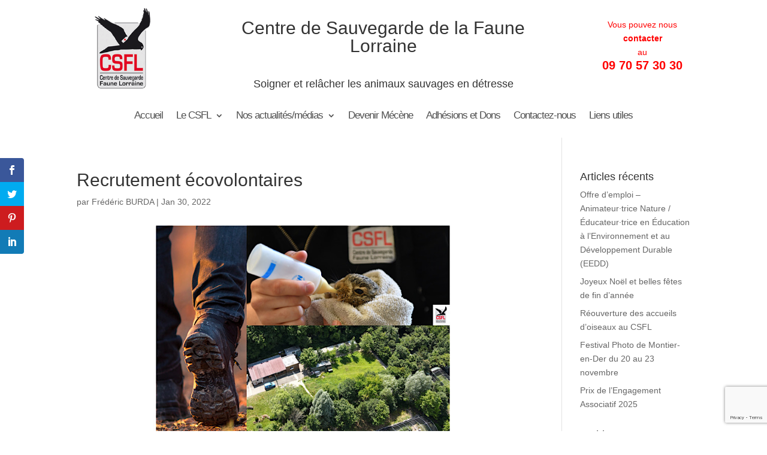

--- FILE ---
content_type: text/html; charset=utf-8
request_url: https://www.google.com/recaptcha/api2/anchor?ar=1&k=6Ldae4YUAAAAALCmhpdf7wIljyL6v_WDlTRkxczw&co=aHR0cHM6Ly93d3cuY3NmbC5mcjo0NDM.&hl=en&v=PoyoqOPhxBO7pBk68S4YbpHZ&size=invisible&anchor-ms=20000&execute-ms=30000&cb=t6qwd22m4z6q
body_size: 48643
content:
<!DOCTYPE HTML><html dir="ltr" lang="en"><head><meta http-equiv="Content-Type" content="text/html; charset=UTF-8">
<meta http-equiv="X-UA-Compatible" content="IE=edge">
<title>reCAPTCHA</title>
<style type="text/css">
/* cyrillic-ext */
@font-face {
  font-family: 'Roboto';
  font-style: normal;
  font-weight: 400;
  font-stretch: 100%;
  src: url(//fonts.gstatic.com/s/roboto/v48/KFO7CnqEu92Fr1ME7kSn66aGLdTylUAMa3GUBHMdazTgWw.woff2) format('woff2');
  unicode-range: U+0460-052F, U+1C80-1C8A, U+20B4, U+2DE0-2DFF, U+A640-A69F, U+FE2E-FE2F;
}
/* cyrillic */
@font-face {
  font-family: 'Roboto';
  font-style: normal;
  font-weight: 400;
  font-stretch: 100%;
  src: url(//fonts.gstatic.com/s/roboto/v48/KFO7CnqEu92Fr1ME7kSn66aGLdTylUAMa3iUBHMdazTgWw.woff2) format('woff2');
  unicode-range: U+0301, U+0400-045F, U+0490-0491, U+04B0-04B1, U+2116;
}
/* greek-ext */
@font-face {
  font-family: 'Roboto';
  font-style: normal;
  font-weight: 400;
  font-stretch: 100%;
  src: url(//fonts.gstatic.com/s/roboto/v48/KFO7CnqEu92Fr1ME7kSn66aGLdTylUAMa3CUBHMdazTgWw.woff2) format('woff2');
  unicode-range: U+1F00-1FFF;
}
/* greek */
@font-face {
  font-family: 'Roboto';
  font-style: normal;
  font-weight: 400;
  font-stretch: 100%;
  src: url(//fonts.gstatic.com/s/roboto/v48/KFO7CnqEu92Fr1ME7kSn66aGLdTylUAMa3-UBHMdazTgWw.woff2) format('woff2');
  unicode-range: U+0370-0377, U+037A-037F, U+0384-038A, U+038C, U+038E-03A1, U+03A3-03FF;
}
/* math */
@font-face {
  font-family: 'Roboto';
  font-style: normal;
  font-weight: 400;
  font-stretch: 100%;
  src: url(//fonts.gstatic.com/s/roboto/v48/KFO7CnqEu92Fr1ME7kSn66aGLdTylUAMawCUBHMdazTgWw.woff2) format('woff2');
  unicode-range: U+0302-0303, U+0305, U+0307-0308, U+0310, U+0312, U+0315, U+031A, U+0326-0327, U+032C, U+032F-0330, U+0332-0333, U+0338, U+033A, U+0346, U+034D, U+0391-03A1, U+03A3-03A9, U+03B1-03C9, U+03D1, U+03D5-03D6, U+03F0-03F1, U+03F4-03F5, U+2016-2017, U+2034-2038, U+203C, U+2040, U+2043, U+2047, U+2050, U+2057, U+205F, U+2070-2071, U+2074-208E, U+2090-209C, U+20D0-20DC, U+20E1, U+20E5-20EF, U+2100-2112, U+2114-2115, U+2117-2121, U+2123-214F, U+2190, U+2192, U+2194-21AE, U+21B0-21E5, U+21F1-21F2, U+21F4-2211, U+2213-2214, U+2216-22FF, U+2308-230B, U+2310, U+2319, U+231C-2321, U+2336-237A, U+237C, U+2395, U+239B-23B7, U+23D0, U+23DC-23E1, U+2474-2475, U+25AF, U+25B3, U+25B7, U+25BD, U+25C1, U+25CA, U+25CC, U+25FB, U+266D-266F, U+27C0-27FF, U+2900-2AFF, U+2B0E-2B11, U+2B30-2B4C, U+2BFE, U+3030, U+FF5B, U+FF5D, U+1D400-1D7FF, U+1EE00-1EEFF;
}
/* symbols */
@font-face {
  font-family: 'Roboto';
  font-style: normal;
  font-weight: 400;
  font-stretch: 100%;
  src: url(//fonts.gstatic.com/s/roboto/v48/KFO7CnqEu92Fr1ME7kSn66aGLdTylUAMaxKUBHMdazTgWw.woff2) format('woff2');
  unicode-range: U+0001-000C, U+000E-001F, U+007F-009F, U+20DD-20E0, U+20E2-20E4, U+2150-218F, U+2190, U+2192, U+2194-2199, U+21AF, U+21E6-21F0, U+21F3, U+2218-2219, U+2299, U+22C4-22C6, U+2300-243F, U+2440-244A, U+2460-24FF, U+25A0-27BF, U+2800-28FF, U+2921-2922, U+2981, U+29BF, U+29EB, U+2B00-2BFF, U+4DC0-4DFF, U+FFF9-FFFB, U+10140-1018E, U+10190-1019C, U+101A0, U+101D0-101FD, U+102E0-102FB, U+10E60-10E7E, U+1D2C0-1D2D3, U+1D2E0-1D37F, U+1F000-1F0FF, U+1F100-1F1AD, U+1F1E6-1F1FF, U+1F30D-1F30F, U+1F315, U+1F31C, U+1F31E, U+1F320-1F32C, U+1F336, U+1F378, U+1F37D, U+1F382, U+1F393-1F39F, U+1F3A7-1F3A8, U+1F3AC-1F3AF, U+1F3C2, U+1F3C4-1F3C6, U+1F3CA-1F3CE, U+1F3D4-1F3E0, U+1F3ED, U+1F3F1-1F3F3, U+1F3F5-1F3F7, U+1F408, U+1F415, U+1F41F, U+1F426, U+1F43F, U+1F441-1F442, U+1F444, U+1F446-1F449, U+1F44C-1F44E, U+1F453, U+1F46A, U+1F47D, U+1F4A3, U+1F4B0, U+1F4B3, U+1F4B9, U+1F4BB, U+1F4BF, U+1F4C8-1F4CB, U+1F4D6, U+1F4DA, U+1F4DF, U+1F4E3-1F4E6, U+1F4EA-1F4ED, U+1F4F7, U+1F4F9-1F4FB, U+1F4FD-1F4FE, U+1F503, U+1F507-1F50B, U+1F50D, U+1F512-1F513, U+1F53E-1F54A, U+1F54F-1F5FA, U+1F610, U+1F650-1F67F, U+1F687, U+1F68D, U+1F691, U+1F694, U+1F698, U+1F6AD, U+1F6B2, U+1F6B9-1F6BA, U+1F6BC, U+1F6C6-1F6CF, U+1F6D3-1F6D7, U+1F6E0-1F6EA, U+1F6F0-1F6F3, U+1F6F7-1F6FC, U+1F700-1F7FF, U+1F800-1F80B, U+1F810-1F847, U+1F850-1F859, U+1F860-1F887, U+1F890-1F8AD, U+1F8B0-1F8BB, U+1F8C0-1F8C1, U+1F900-1F90B, U+1F93B, U+1F946, U+1F984, U+1F996, U+1F9E9, U+1FA00-1FA6F, U+1FA70-1FA7C, U+1FA80-1FA89, U+1FA8F-1FAC6, U+1FACE-1FADC, U+1FADF-1FAE9, U+1FAF0-1FAF8, U+1FB00-1FBFF;
}
/* vietnamese */
@font-face {
  font-family: 'Roboto';
  font-style: normal;
  font-weight: 400;
  font-stretch: 100%;
  src: url(//fonts.gstatic.com/s/roboto/v48/KFO7CnqEu92Fr1ME7kSn66aGLdTylUAMa3OUBHMdazTgWw.woff2) format('woff2');
  unicode-range: U+0102-0103, U+0110-0111, U+0128-0129, U+0168-0169, U+01A0-01A1, U+01AF-01B0, U+0300-0301, U+0303-0304, U+0308-0309, U+0323, U+0329, U+1EA0-1EF9, U+20AB;
}
/* latin-ext */
@font-face {
  font-family: 'Roboto';
  font-style: normal;
  font-weight: 400;
  font-stretch: 100%;
  src: url(//fonts.gstatic.com/s/roboto/v48/KFO7CnqEu92Fr1ME7kSn66aGLdTylUAMa3KUBHMdazTgWw.woff2) format('woff2');
  unicode-range: U+0100-02BA, U+02BD-02C5, U+02C7-02CC, U+02CE-02D7, U+02DD-02FF, U+0304, U+0308, U+0329, U+1D00-1DBF, U+1E00-1E9F, U+1EF2-1EFF, U+2020, U+20A0-20AB, U+20AD-20C0, U+2113, U+2C60-2C7F, U+A720-A7FF;
}
/* latin */
@font-face {
  font-family: 'Roboto';
  font-style: normal;
  font-weight: 400;
  font-stretch: 100%;
  src: url(//fonts.gstatic.com/s/roboto/v48/KFO7CnqEu92Fr1ME7kSn66aGLdTylUAMa3yUBHMdazQ.woff2) format('woff2');
  unicode-range: U+0000-00FF, U+0131, U+0152-0153, U+02BB-02BC, U+02C6, U+02DA, U+02DC, U+0304, U+0308, U+0329, U+2000-206F, U+20AC, U+2122, U+2191, U+2193, U+2212, U+2215, U+FEFF, U+FFFD;
}
/* cyrillic-ext */
@font-face {
  font-family: 'Roboto';
  font-style: normal;
  font-weight: 500;
  font-stretch: 100%;
  src: url(//fonts.gstatic.com/s/roboto/v48/KFO7CnqEu92Fr1ME7kSn66aGLdTylUAMa3GUBHMdazTgWw.woff2) format('woff2');
  unicode-range: U+0460-052F, U+1C80-1C8A, U+20B4, U+2DE0-2DFF, U+A640-A69F, U+FE2E-FE2F;
}
/* cyrillic */
@font-face {
  font-family: 'Roboto';
  font-style: normal;
  font-weight: 500;
  font-stretch: 100%;
  src: url(//fonts.gstatic.com/s/roboto/v48/KFO7CnqEu92Fr1ME7kSn66aGLdTylUAMa3iUBHMdazTgWw.woff2) format('woff2');
  unicode-range: U+0301, U+0400-045F, U+0490-0491, U+04B0-04B1, U+2116;
}
/* greek-ext */
@font-face {
  font-family: 'Roboto';
  font-style: normal;
  font-weight: 500;
  font-stretch: 100%;
  src: url(//fonts.gstatic.com/s/roboto/v48/KFO7CnqEu92Fr1ME7kSn66aGLdTylUAMa3CUBHMdazTgWw.woff2) format('woff2');
  unicode-range: U+1F00-1FFF;
}
/* greek */
@font-face {
  font-family: 'Roboto';
  font-style: normal;
  font-weight: 500;
  font-stretch: 100%;
  src: url(//fonts.gstatic.com/s/roboto/v48/KFO7CnqEu92Fr1ME7kSn66aGLdTylUAMa3-UBHMdazTgWw.woff2) format('woff2');
  unicode-range: U+0370-0377, U+037A-037F, U+0384-038A, U+038C, U+038E-03A1, U+03A3-03FF;
}
/* math */
@font-face {
  font-family: 'Roboto';
  font-style: normal;
  font-weight: 500;
  font-stretch: 100%;
  src: url(//fonts.gstatic.com/s/roboto/v48/KFO7CnqEu92Fr1ME7kSn66aGLdTylUAMawCUBHMdazTgWw.woff2) format('woff2');
  unicode-range: U+0302-0303, U+0305, U+0307-0308, U+0310, U+0312, U+0315, U+031A, U+0326-0327, U+032C, U+032F-0330, U+0332-0333, U+0338, U+033A, U+0346, U+034D, U+0391-03A1, U+03A3-03A9, U+03B1-03C9, U+03D1, U+03D5-03D6, U+03F0-03F1, U+03F4-03F5, U+2016-2017, U+2034-2038, U+203C, U+2040, U+2043, U+2047, U+2050, U+2057, U+205F, U+2070-2071, U+2074-208E, U+2090-209C, U+20D0-20DC, U+20E1, U+20E5-20EF, U+2100-2112, U+2114-2115, U+2117-2121, U+2123-214F, U+2190, U+2192, U+2194-21AE, U+21B0-21E5, U+21F1-21F2, U+21F4-2211, U+2213-2214, U+2216-22FF, U+2308-230B, U+2310, U+2319, U+231C-2321, U+2336-237A, U+237C, U+2395, U+239B-23B7, U+23D0, U+23DC-23E1, U+2474-2475, U+25AF, U+25B3, U+25B7, U+25BD, U+25C1, U+25CA, U+25CC, U+25FB, U+266D-266F, U+27C0-27FF, U+2900-2AFF, U+2B0E-2B11, U+2B30-2B4C, U+2BFE, U+3030, U+FF5B, U+FF5D, U+1D400-1D7FF, U+1EE00-1EEFF;
}
/* symbols */
@font-face {
  font-family: 'Roboto';
  font-style: normal;
  font-weight: 500;
  font-stretch: 100%;
  src: url(//fonts.gstatic.com/s/roboto/v48/KFO7CnqEu92Fr1ME7kSn66aGLdTylUAMaxKUBHMdazTgWw.woff2) format('woff2');
  unicode-range: U+0001-000C, U+000E-001F, U+007F-009F, U+20DD-20E0, U+20E2-20E4, U+2150-218F, U+2190, U+2192, U+2194-2199, U+21AF, U+21E6-21F0, U+21F3, U+2218-2219, U+2299, U+22C4-22C6, U+2300-243F, U+2440-244A, U+2460-24FF, U+25A0-27BF, U+2800-28FF, U+2921-2922, U+2981, U+29BF, U+29EB, U+2B00-2BFF, U+4DC0-4DFF, U+FFF9-FFFB, U+10140-1018E, U+10190-1019C, U+101A0, U+101D0-101FD, U+102E0-102FB, U+10E60-10E7E, U+1D2C0-1D2D3, U+1D2E0-1D37F, U+1F000-1F0FF, U+1F100-1F1AD, U+1F1E6-1F1FF, U+1F30D-1F30F, U+1F315, U+1F31C, U+1F31E, U+1F320-1F32C, U+1F336, U+1F378, U+1F37D, U+1F382, U+1F393-1F39F, U+1F3A7-1F3A8, U+1F3AC-1F3AF, U+1F3C2, U+1F3C4-1F3C6, U+1F3CA-1F3CE, U+1F3D4-1F3E0, U+1F3ED, U+1F3F1-1F3F3, U+1F3F5-1F3F7, U+1F408, U+1F415, U+1F41F, U+1F426, U+1F43F, U+1F441-1F442, U+1F444, U+1F446-1F449, U+1F44C-1F44E, U+1F453, U+1F46A, U+1F47D, U+1F4A3, U+1F4B0, U+1F4B3, U+1F4B9, U+1F4BB, U+1F4BF, U+1F4C8-1F4CB, U+1F4D6, U+1F4DA, U+1F4DF, U+1F4E3-1F4E6, U+1F4EA-1F4ED, U+1F4F7, U+1F4F9-1F4FB, U+1F4FD-1F4FE, U+1F503, U+1F507-1F50B, U+1F50D, U+1F512-1F513, U+1F53E-1F54A, U+1F54F-1F5FA, U+1F610, U+1F650-1F67F, U+1F687, U+1F68D, U+1F691, U+1F694, U+1F698, U+1F6AD, U+1F6B2, U+1F6B9-1F6BA, U+1F6BC, U+1F6C6-1F6CF, U+1F6D3-1F6D7, U+1F6E0-1F6EA, U+1F6F0-1F6F3, U+1F6F7-1F6FC, U+1F700-1F7FF, U+1F800-1F80B, U+1F810-1F847, U+1F850-1F859, U+1F860-1F887, U+1F890-1F8AD, U+1F8B0-1F8BB, U+1F8C0-1F8C1, U+1F900-1F90B, U+1F93B, U+1F946, U+1F984, U+1F996, U+1F9E9, U+1FA00-1FA6F, U+1FA70-1FA7C, U+1FA80-1FA89, U+1FA8F-1FAC6, U+1FACE-1FADC, U+1FADF-1FAE9, U+1FAF0-1FAF8, U+1FB00-1FBFF;
}
/* vietnamese */
@font-face {
  font-family: 'Roboto';
  font-style: normal;
  font-weight: 500;
  font-stretch: 100%;
  src: url(//fonts.gstatic.com/s/roboto/v48/KFO7CnqEu92Fr1ME7kSn66aGLdTylUAMa3OUBHMdazTgWw.woff2) format('woff2');
  unicode-range: U+0102-0103, U+0110-0111, U+0128-0129, U+0168-0169, U+01A0-01A1, U+01AF-01B0, U+0300-0301, U+0303-0304, U+0308-0309, U+0323, U+0329, U+1EA0-1EF9, U+20AB;
}
/* latin-ext */
@font-face {
  font-family: 'Roboto';
  font-style: normal;
  font-weight: 500;
  font-stretch: 100%;
  src: url(//fonts.gstatic.com/s/roboto/v48/KFO7CnqEu92Fr1ME7kSn66aGLdTylUAMa3KUBHMdazTgWw.woff2) format('woff2');
  unicode-range: U+0100-02BA, U+02BD-02C5, U+02C7-02CC, U+02CE-02D7, U+02DD-02FF, U+0304, U+0308, U+0329, U+1D00-1DBF, U+1E00-1E9F, U+1EF2-1EFF, U+2020, U+20A0-20AB, U+20AD-20C0, U+2113, U+2C60-2C7F, U+A720-A7FF;
}
/* latin */
@font-face {
  font-family: 'Roboto';
  font-style: normal;
  font-weight: 500;
  font-stretch: 100%;
  src: url(//fonts.gstatic.com/s/roboto/v48/KFO7CnqEu92Fr1ME7kSn66aGLdTylUAMa3yUBHMdazQ.woff2) format('woff2');
  unicode-range: U+0000-00FF, U+0131, U+0152-0153, U+02BB-02BC, U+02C6, U+02DA, U+02DC, U+0304, U+0308, U+0329, U+2000-206F, U+20AC, U+2122, U+2191, U+2193, U+2212, U+2215, U+FEFF, U+FFFD;
}
/* cyrillic-ext */
@font-face {
  font-family: 'Roboto';
  font-style: normal;
  font-weight: 900;
  font-stretch: 100%;
  src: url(//fonts.gstatic.com/s/roboto/v48/KFO7CnqEu92Fr1ME7kSn66aGLdTylUAMa3GUBHMdazTgWw.woff2) format('woff2');
  unicode-range: U+0460-052F, U+1C80-1C8A, U+20B4, U+2DE0-2DFF, U+A640-A69F, U+FE2E-FE2F;
}
/* cyrillic */
@font-face {
  font-family: 'Roboto';
  font-style: normal;
  font-weight: 900;
  font-stretch: 100%;
  src: url(//fonts.gstatic.com/s/roboto/v48/KFO7CnqEu92Fr1ME7kSn66aGLdTylUAMa3iUBHMdazTgWw.woff2) format('woff2');
  unicode-range: U+0301, U+0400-045F, U+0490-0491, U+04B0-04B1, U+2116;
}
/* greek-ext */
@font-face {
  font-family: 'Roboto';
  font-style: normal;
  font-weight: 900;
  font-stretch: 100%;
  src: url(//fonts.gstatic.com/s/roboto/v48/KFO7CnqEu92Fr1ME7kSn66aGLdTylUAMa3CUBHMdazTgWw.woff2) format('woff2');
  unicode-range: U+1F00-1FFF;
}
/* greek */
@font-face {
  font-family: 'Roboto';
  font-style: normal;
  font-weight: 900;
  font-stretch: 100%;
  src: url(//fonts.gstatic.com/s/roboto/v48/KFO7CnqEu92Fr1ME7kSn66aGLdTylUAMa3-UBHMdazTgWw.woff2) format('woff2');
  unicode-range: U+0370-0377, U+037A-037F, U+0384-038A, U+038C, U+038E-03A1, U+03A3-03FF;
}
/* math */
@font-face {
  font-family: 'Roboto';
  font-style: normal;
  font-weight: 900;
  font-stretch: 100%;
  src: url(//fonts.gstatic.com/s/roboto/v48/KFO7CnqEu92Fr1ME7kSn66aGLdTylUAMawCUBHMdazTgWw.woff2) format('woff2');
  unicode-range: U+0302-0303, U+0305, U+0307-0308, U+0310, U+0312, U+0315, U+031A, U+0326-0327, U+032C, U+032F-0330, U+0332-0333, U+0338, U+033A, U+0346, U+034D, U+0391-03A1, U+03A3-03A9, U+03B1-03C9, U+03D1, U+03D5-03D6, U+03F0-03F1, U+03F4-03F5, U+2016-2017, U+2034-2038, U+203C, U+2040, U+2043, U+2047, U+2050, U+2057, U+205F, U+2070-2071, U+2074-208E, U+2090-209C, U+20D0-20DC, U+20E1, U+20E5-20EF, U+2100-2112, U+2114-2115, U+2117-2121, U+2123-214F, U+2190, U+2192, U+2194-21AE, U+21B0-21E5, U+21F1-21F2, U+21F4-2211, U+2213-2214, U+2216-22FF, U+2308-230B, U+2310, U+2319, U+231C-2321, U+2336-237A, U+237C, U+2395, U+239B-23B7, U+23D0, U+23DC-23E1, U+2474-2475, U+25AF, U+25B3, U+25B7, U+25BD, U+25C1, U+25CA, U+25CC, U+25FB, U+266D-266F, U+27C0-27FF, U+2900-2AFF, U+2B0E-2B11, U+2B30-2B4C, U+2BFE, U+3030, U+FF5B, U+FF5D, U+1D400-1D7FF, U+1EE00-1EEFF;
}
/* symbols */
@font-face {
  font-family: 'Roboto';
  font-style: normal;
  font-weight: 900;
  font-stretch: 100%;
  src: url(//fonts.gstatic.com/s/roboto/v48/KFO7CnqEu92Fr1ME7kSn66aGLdTylUAMaxKUBHMdazTgWw.woff2) format('woff2');
  unicode-range: U+0001-000C, U+000E-001F, U+007F-009F, U+20DD-20E0, U+20E2-20E4, U+2150-218F, U+2190, U+2192, U+2194-2199, U+21AF, U+21E6-21F0, U+21F3, U+2218-2219, U+2299, U+22C4-22C6, U+2300-243F, U+2440-244A, U+2460-24FF, U+25A0-27BF, U+2800-28FF, U+2921-2922, U+2981, U+29BF, U+29EB, U+2B00-2BFF, U+4DC0-4DFF, U+FFF9-FFFB, U+10140-1018E, U+10190-1019C, U+101A0, U+101D0-101FD, U+102E0-102FB, U+10E60-10E7E, U+1D2C0-1D2D3, U+1D2E0-1D37F, U+1F000-1F0FF, U+1F100-1F1AD, U+1F1E6-1F1FF, U+1F30D-1F30F, U+1F315, U+1F31C, U+1F31E, U+1F320-1F32C, U+1F336, U+1F378, U+1F37D, U+1F382, U+1F393-1F39F, U+1F3A7-1F3A8, U+1F3AC-1F3AF, U+1F3C2, U+1F3C4-1F3C6, U+1F3CA-1F3CE, U+1F3D4-1F3E0, U+1F3ED, U+1F3F1-1F3F3, U+1F3F5-1F3F7, U+1F408, U+1F415, U+1F41F, U+1F426, U+1F43F, U+1F441-1F442, U+1F444, U+1F446-1F449, U+1F44C-1F44E, U+1F453, U+1F46A, U+1F47D, U+1F4A3, U+1F4B0, U+1F4B3, U+1F4B9, U+1F4BB, U+1F4BF, U+1F4C8-1F4CB, U+1F4D6, U+1F4DA, U+1F4DF, U+1F4E3-1F4E6, U+1F4EA-1F4ED, U+1F4F7, U+1F4F9-1F4FB, U+1F4FD-1F4FE, U+1F503, U+1F507-1F50B, U+1F50D, U+1F512-1F513, U+1F53E-1F54A, U+1F54F-1F5FA, U+1F610, U+1F650-1F67F, U+1F687, U+1F68D, U+1F691, U+1F694, U+1F698, U+1F6AD, U+1F6B2, U+1F6B9-1F6BA, U+1F6BC, U+1F6C6-1F6CF, U+1F6D3-1F6D7, U+1F6E0-1F6EA, U+1F6F0-1F6F3, U+1F6F7-1F6FC, U+1F700-1F7FF, U+1F800-1F80B, U+1F810-1F847, U+1F850-1F859, U+1F860-1F887, U+1F890-1F8AD, U+1F8B0-1F8BB, U+1F8C0-1F8C1, U+1F900-1F90B, U+1F93B, U+1F946, U+1F984, U+1F996, U+1F9E9, U+1FA00-1FA6F, U+1FA70-1FA7C, U+1FA80-1FA89, U+1FA8F-1FAC6, U+1FACE-1FADC, U+1FADF-1FAE9, U+1FAF0-1FAF8, U+1FB00-1FBFF;
}
/* vietnamese */
@font-face {
  font-family: 'Roboto';
  font-style: normal;
  font-weight: 900;
  font-stretch: 100%;
  src: url(//fonts.gstatic.com/s/roboto/v48/KFO7CnqEu92Fr1ME7kSn66aGLdTylUAMa3OUBHMdazTgWw.woff2) format('woff2');
  unicode-range: U+0102-0103, U+0110-0111, U+0128-0129, U+0168-0169, U+01A0-01A1, U+01AF-01B0, U+0300-0301, U+0303-0304, U+0308-0309, U+0323, U+0329, U+1EA0-1EF9, U+20AB;
}
/* latin-ext */
@font-face {
  font-family: 'Roboto';
  font-style: normal;
  font-weight: 900;
  font-stretch: 100%;
  src: url(//fonts.gstatic.com/s/roboto/v48/KFO7CnqEu92Fr1ME7kSn66aGLdTylUAMa3KUBHMdazTgWw.woff2) format('woff2');
  unicode-range: U+0100-02BA, U+02BD-02C5, U+02C7-02CC, U+02CE-02D7, U+02DD-02FF, U+0304, U+0308, U+0329, U+1D00-1DBF, U+1E00-1E9F, U+1EF2-1EFF, U+2020, U+20A0-20AB, U+20AD-20C0, U+2113, U+2C60-2C7F, U+A720-A7FF;
}
/* latin */
@font-face {
  font-family: 'Roboto';
  font-style: normal;
  font-weight: 900;
  font-stretch: 100%;
  src: url(//fonts.gstatic.com/s/roboto/v48/KFO7CnqEu92Fr1ME7kSn66aGLdTylUAMa3yUBHMdazQ.woff2) format('woff2');
  unicode-range: U+0000-00FF, U+0131, U+0152-0153, U+02BB-02BC, U+02C6, U+02DA, U+02DC, U+0304, U+0308, U+0329, U+2000-206F, U+20AC, U+2122, U+2191, U+2193, U+2212, U+2215, U+FEFF, U+FFFD;
}

</style>
<link rel="stylesheet" type="text/css" href="https://www.gstatic.com/recaptcha/releases/PoyoqOPhxBO7pBk68S4YbpHZ/styles__ltr.css">
<script nonce="t-ASvmmSmFluHdrdf55Y4Q" type="text/javascript">window['__recaptcha_api'] = 'https://www.google.com/recaptcha/api2/';</script>
<script type="text/javascript" src="https://www.gstatic.com/recaptcha/releases/PoyoqOPhxBO7pBk68S4YbpHZ/recaptcha__en.js" nonce="t-ASvmmSmFluHdrdf55Y4Q">
      
    </script></head>
<body><div id="rc-anchor-alert" class="rc-anchor-alert"></div>
<input type="hidden" id="recaptcha-token" value="[base64]">
<script type="text/javascript" nonce="t-ASvmmSmFluHdrdf55Y4Q">
      recaptcha.anchor.Main.init("[\x22ainput\x22,[\x22bgdata\x22,\x22\x22,\[base64]/[base64]/[base64]/bmV3IHJbeF0oY1swXSk6RT09Mj9uZXcgclt4XShjWzBdLGNbMV0pOkU9PTM/bmV3IHJbeF0oY1swXSxjWzFdLGNbMl0pOkU9PTQ/[base64]/[base64]/[base64]/[base64]/[base64]/[base64]/[base64]/[base64]\x22,\[base64]\x22,\[base64]/DlMKkBnAPw5rCpMOUw5k6ZA9dZVXClTJcw67CnMKPVUbClnV4FwrDtXTDqsKdMSRiKVjDm3psw7wnwobCmsONwrXDqWTDrcKmHsOnw7TCqxo/wr/CiF7DuVAeaEnDsTdVwrMWJcONw70gw5tWwqgtw5ICw65GHMKJw7waw5jDuSUzNjjCi8KWdcOCPcOPw7IJJcO7UC/Cv1UJwrfCjjvDikZ9wqcTw58VDCMNEwzDvh7DmsOYL8OqQxfDmsKYw5VjCThIw7PCn8KlRSzDsQlgw7rDnMKiwovCgsKKbcKTc0lDWQZkwpIcwrJqw6RpwobCjEjDo1nDnBhtw4/DsHs4w4pNR0xTw7XChC7DuMKlJy5dAljDkWPClcKAKlrCvcOVw4RGFTYfwrw4f8K2HMKTwqdIw6YdSsO0YcK3wpdAwr3CnmPCmsKuwqwqUMK/w416fmHCqWJeNsO7fMOEBsOvT8KvZ1PDrzjDn3HDsn3DogPDpMO1w7h3wpRIwobCoMK9w7nChEx0w5QeIcKXwpzDmsK/wpnCmxwHaMKeVsKQw5sqLTHDkcOYwoYgP8KMXMOQJFXDhMKVw7x4GH1bXz3CoSPDuMKkBzbDpFZWw6bClDbDqDvDl8K5MkzDuG7CnMOuV0Unwpk5w5EndsOVbHlEw7/Ct0PCpMKaOXPCpErCtg1iwqnDgUXCs8OjwovCnChfRMKDbcK3w79MWsKsw7M+U8KPwo/CnBNhYBAHGEHDjxJ7woQvXUIeSBkkw50Iwp/DtxFcDcOeZCvDnz3CnHrDqcKSYcKyw6RBVQE+wqQbZWklRsOwb3Mlwq/DqzBtwoFXV8KHCBcwAcO2w7vDksOOwprDqsONZsOvwoAYTcKgw7vDpsOjwpnDn1kBUyDDsEkuwqXCjW3Digo3wpYiIMO/wrHDmMO6w5fChcOqG2LDjhw/w7rDvcOGO8O1w7krw47Dn03DiAvDnVPCtE9bXsO2YhvDiRJ/w4rDjnUswq5sw78aL0vDk8O2EsKTWcKrSMOZQsKZcsOSZT5MKMKnVcOwQWFew6jCiirCmGnCiALCsVDDkURcw6YkB8OSUHECwp/[base64]/Co8KWwrAHwog9XWfDlmUUwpLDtsKzwpbDlMKowoN7OhnCmsKMM0BawrXDncKLQwhIGcOwwqfCtiLDpcO9dkEqwo7CmMKGFcOkcX7ChMKBw77DsMKYw6XDiUtRw5x+eDpdw597Tno8IH/DlMO0E1XCmH/Cs2HDtsOpLWXCtcO5OB3Cm3HCnSRFecOlwoTCjULDkHwbO2PDgGnDhcKywqwhX2NVRMOrdcKhwrTCksORDzfDgj/Dt8OLEcOtwqbCjsK4LlzDoUjDtzdswo7CgMOaIcOdTh5Ne0XCkcKGNsOeb8KAEinCmcKhHsKFcy/DmwrDgcOaM8KgwoN0wpXDjsO7w5DDjgE8MknDkDAHworCtcK4MMKIwovDsDXDocKDwrTDvcO5J1/Dk8O5I0lhw7o3B2fCosOJw7zCt8OSNlNkw5Qkw5XDs1Bew5wob0TCiwFgw4/DgWHDkxHDrcO1ZQ/Ds8OTwoTDksKRw4oCXylNw405FcOsQ8OnAWbCnMKWwqzCjsOKMsOWwrcJHMOGwo/Ci8Kaw7UqKcK8W8KVeUfCo8OFwpUmwpBRwqfCm0bDkMOgwrfCuEzDncKLwo/[base64]/w6fDhQjDpcKdRcOkw68ge0rCg8KAYRwEwpBJw4HCpsKqw4nDhsOaQsKUwqR1YRfDr8O4esKEbcOYZ8OdwpnCtRPCjMKjw6/[base64]/DgwvDmTgzUMK5wpEZw6p2GMKPwr09TMKVw6PCmllINj7DrgA7QnF8w5rCjiLCn8Kdw4TCpnJ5H8Oca0TCowvDkjLDslrDuynDk8O/w77DuCRRwrQ5GMODwo/CmGbCpMOqUsOCwr/CpB5jNW7DgcOIw6/Cg0wLK2PDksKPd8Ohw4J0wpjCusKQXU/Cgm/[base64]/CucKVK0Bpw5XDgMOMJn3ChcKIaMKXwrl7wrrDi8OgwrjCh8Ozw73Dj8OWF8K4VlbCtMK3FXFXw4HDqj/[base64]/[base64]/Dly4ww6VZMMOSasOpwqjDm0TCjcOZwqp0HMOgw6HClcKwdXcuwr3DlX3CsMKZwqd2w64gP8KZD8OzK8O5Wg0WwqR7LsKYwo/Cg0zCmQFywrPCtMKkc8OYwr4uWcKfSTsEwptzwoY0TMK7GcK+XMObXmJewqbCvcOxFkoSJn1+H2x+cnDDhFEpIMO+D8OVwonDscKqYiVLdsOhHnMCK8OIw4DCt3oXwr91ZEnCt1V3K1rDp8OnwprDqsKDKxvDnllcOzjDnlLDncKgHmzChkUVw73CmsO+w6bCvD/Du2sEw57CpMObwoM4wrvCosOuZcOIJMKGw4fCt8OpNTY9LG7Cg8KUC8O0wo9JD8KwPWrCvMO3W8O/ARPCl3XCjsOnw5bCoELCtMKpEcOEw7PCmgY3VyLCsQ8owonDtMKEZMOEFsOJH8Kxwr/[base64]/[base64]/ZcKpw6Fzw4rDisO6w451HsO1bH3DmsO1w5R0dcOGwrfCnMOgRcOEw6tyw7h7w45DwqLDpcKQw6Ihw6rCikbDkF96w5fDpVvChC9hUGPClX7DkcO2w6DCtmjCosKAw4HCvG/DgcOnYMOuw4LCk8OjfjJtwonDtMOlYV3DpFMrw67DpSZcwrMTB1zDmDVuw78+FifDigfDlVvCh0NLEnwRFMOJwo5ADsKlLinDgcOlwonDrsKxbsOufcKLwpvDjCrDp8O4dEI6w43DiT3DhsKtGsO/GsOow5DCscObT8Kaw73Dg8Owb8OVw4TCvsKewpbCu8OyXCtFw5PDhATDsMKMw4JAbcKMw6Z+RcOYXcOzHxDCtMOAT8OiccKswpY6G8OVwqnDuWwlwrcPL2hiDcOxThXCpVMMRcOJacOOw5PDix/CskDDm2c+w5fCrDtvwr/[base64]/DmcOBwqhVw649G8OZDgvDvhnClH9yw6M6w5zDicK5w6PCoFE4DXF2fMOsFMOiK8Oxw6zDrStUw6XCpMOrcisRUMOSbMKbwpDDk8OCEiDCtsOFw5oawoMdWSfCt8KVTVvDvV9gw6HDmcK2VcO9wrjCpW0mw4/DgcKgDMKdFMOqwp5yJEbCnBRodkdBwofCggkAZMK8w6bCgx7DoMKCwrE4OxvCuEbCq8O+w49ASAMrwqwUZTnDuy/[base64]/DsFfCu8Ocw7nChQbDn8KDTQHDjjvDiRV/[base64]/w7/Cqx9jw7jCp8KvfSQ3BBjDqjDCuyo7UWlGw5B2wrMkMMO5wpPCh8KhaggLwr9+ASTCi8Kcw6wqwqV9wpfCjFHCrMK0QyjCqjcvS8OJSTvDriEze8KLw5RKL1JNBcOCw7B1fcKEAcO+RWF9DVXCkcOkY8OAMG7Co8OeBg/CkgHCjQ8Hw6DCgVYDUcK7wpjDo2YKHzM1wqnDtsO0ZjgLOsOTT8KRw47CvirDucOlO8OTwpNZw5XCi8KPw6bDuwfCmV/DosOJw5fCrVTCvWXCq8Krwp8Dw6Z4wo9LVQ4iw4bDnMK3w4knwrHDi8KuX8OqwpdUNsOZw7opBnDCp11Kw7lZwo0Sw5Q4wrfClcO3JUvCjmbDujbCoWTCmMKNwrbCvsKPYcKJXsKdfWpAwptJw6bCrT7DrMODO8Knw5Rcw7TCmzJ/amfDghPCiXhfwoDDuWgJOyTCpsKHQC8Ww7FPV8OaP3XCiSpXc8OBw4lxw4fDtcKBNhrDlsKlwpp4DMOFWX3DvwE/wo1Yw5RHGGccwqfDo8O8w5McBWV4MA7CtcK0DcKXccOiw7RFCiQNwq4uw7HDlGsjw6zCqcKSdsOME8KqNcKEXwHCiDd3WV/Cv8KiwrdlQcORw6LCtcOidXfCqXvClMOmFcO+woYXwrrDscOuwoXDvMOMc8OXw6LDp2QkXsOMwqHCgsOWLXPDlUonLsO9J2lsw6PDjcORA1vDqG5jc8OVwqRVQGNuXCjDksK+w6N1YcOiM1/DozjDpcK/w6hvwqsowr7Dj1XDi04bwp/[base64]/Nj7CssKuwo/CghPDgzDDtMOkNcKJwqPDin/DslvDqi7Ctns9wrs7YcOUw5rClMOcw6g7wpnDvsOPYyJ/w7xvV8OCemp7wokmwqPDmmJfNnfCkDLCqsKKw6VEI8OfwpIswqAJw4bDnsKgNlpxwo7CmWk7WMKsAMKCPsKpwpXCnU1eYMK2woLCl8OVHB9kwoLCqsOgwqUcRcOzw6PCiAgLaVTDhRjDlsOJw5YTw7TDucK3wpLDsB/[base64]/wqXDgVVtQEcxJMKZwq4cwp9Yw61mw7zDgEDCi8Kow75xw6DCgkY6w682SMOCEkHCqMKTw57DnA3Dm8KnwqHCuBknwo9pwowKwoN1w7JZE8OQBF/[base64]/Cr2zCkHYmwrA3w4zDssO8SmUHw5DDvcO5w5IUZgbDr8KXVcO2S8ONE8KXw4p/FG0rw5ZWw4PDlkHDoMKpacKKw7rDlsKqw5DDtSRzaWJTwpZWBcK9w6UsKgnCpgLCs8OJw6/DvcKlw7PCgsK8O1XDksK5w7nCsFLCvMOOKCvCpMO8wpXDoQ/CsAhVw4oGw6LDtsKVWT4ccyTCvsOGw6PCusKtUsO0CMO6K8KrYsOUT8KcTiDCnFBoEcKgw5vDoMKOwojDhmQTHMOOwoHDr8O+GloCwpHCnsK3LnjDoG85TgTCuAgeZsO8UTvDmSYMcG7CmsKmWy7ClEoTwrcrFcONYsK3w7/DlMO6wqFVwpjCuz7CtcK9wrbCvXRxwqrCp8Kwwpcaw6x4HcOew6oGAcOXakQ/wpXCksKqw4xPwpd0wp3CjMKYXsOgEcOLN8KnBMK4w6gzKT7DtmzDocOHwo0lacOsecK4DRXDjcKawrgJwp/CkTrDvG7CgsKDwo9Qw5IXZMK8wqfDlcO/L8K9bcKzwobCj3UMw6BJTwNowo4twpwkwrU3UgYnw6vChQQYUMKywqt7w6fDqSnCuTBTVXrCnHXDi8Olw6Npw4/CoUvCrMO5wpjDksOVVgsFwovCi8OMDMOPw6HDsUzCtknCrMOOw57DrsKAa0bDlEDDhnbDqsKMQcOZbGsbSH0Gw5TCqAlFw4jDisO+W8Oqw6zDjkFOw6Z3S8OkwrM6M299BSvDvHLDhUN2ScOVw6ZhE8Kuwog0YArCuEEow7LDj8KmIcOWVcKYJ8OHwoDCh8K/w4duwp1CRcOadmrDpxdpwrnDjRPDt0kmw6EAAMOdwrRkwpvDl8Oqwq4ZawkVwqLCqsOIMEHCs8KZHMKlw7o5woEkAcKZRsOgAMKEwr8bJ8OsUwbCtG1cTEgAwofDlWAPw7nDncKyVsOWUcKswqTCo8KlCyvCiMOnOHZqwoLCssOYPsKfAXPDlcKNdTDCpcKDwqA/w5YowonDkcKRUldbMsOqXnzCuC1dHMKGDDrCqsKTwr5AWTfCjGvCm2XDoTrCpTQiw7Zyw47CoVjDuQgFSsO0ZDwNw4/CpMKWHnjClnbCj8Okw6cfwoMzw60ZSlTCsgLCosK7w6hGwrUsQV8Gw6BBM8OlQsKqeMOKwp1Gw6LDrxc6w5jDrcKnYx7ClcKywqdbwrjDiMOmKcOKQQTChS/[base64]/Dq8Opw6taTcOINCHDgcKpwqjDtMKBwpVlfkReMksfwoXCpSAcw5JOOXTDmjjCmcKTGMO5wonCqhhDP1/CkEzCl07CsMO/S8KCw7bDv2PCvCPCpcOJMAQ7cMO5NcKAcmFmJUNXwpLCrzR9w5jCgcOOwrssw7vDuMKuw7gTSggYFMKWw6vDgQA6AMOzXW9/[base64]/Cv37CsMO3NxLClQLCusKxLcKNUW3CjsOEFsK9wqNZcG5fAMKjwp1qw6TDrhFmwqHCsMKTHMK7wowtw6gwPsOGCSvCmcKYesKVfABOwpDDq8OVCsK9w74NwpdrNjpUw6jCogMBKcODCsKKbXEWw6s/w4HCu8OPDMO3w61CHMKvBsKeWjRXwqvCisOaLMKCEMKuVMOcFMOLXcK0AjAOOMKPw7sIw7fCmsOHw5lJJEDCt8OVw5nCmi5VESAOwqPCtV8Dw6/DnlfDtsKUwocRJgXCuMKaAgDDusO7ZkfCiQXCtWBoN8KBw4/DoMK1wqd4A8KBZ8KUwr01wq/CgEh9QcOAV8KnZgcuw53Di15RwocXC8KDQsOcMmPDkUYIPcOLwo/[base64]/Du2E8NBFeB8ORw4/ChkjCtxMcw63DswZWfEsUNsOnEC7CicKdwp/DrsKzZ0bDjgNiFMKvwq0OdVDDqMKHwq5WLE8fbsObw5zDnTTDicOtwqAGVTjChABww6NVwrZqBMOrDD/Dk0HDusONwq06w557Mj7Dk8O/REDDv8OWw7rCscKGQQBmScKsw7PDjiQkckhvwo83XGbDhi3CnDxWUsOqw7syw7nCqFDDqFvCuGTDrkrCnAzDkMKRU8KeRxkBw4InRDB5w6AAw4woP8KkHg4WbXcnKjAKw7TCsWrDlBjCvcOFw6c9wos6w6vDiMKlw7l8DsOkwpzDpcOyLA/CrE/Dq8KewpAzw78Ow7s9Km7Csyp/w7oMfTfCtMOrHcOFd2TDpXgiY8OMwoEbNnoGBMKAw4DChTRswoPCjsK9wojDmcOnBC1gT8Kqw7nCssOzVgzCt8OAw4zDhy/CpcOtw6LCocKhw6gWADjCrMOCf8KhexTCnsKqwpTCowoqwoHDqVIgwoDCoxk/woXCp8KjwrNVw6c9woDCl8KaAMODwozDsw9Fw5wuwr1ew67DrcK/w7U/w6lhIsOuNGbDnGzDvMOrwqQowrsVwrwDwok0NSQGL8K7R8KtwqMrCBrDpwPDkcOvZ10pUcKpOUxow6cow7vDlMOBw7nCk8K3VsKQdcORDnfDhsKwMMKDw7zCmsOvCsO0wrnCqmHDun/DkwPDpCs/E8KUAcOnVwvDncOBAnwHw57CkSfCjWsiw5vDv8KOw6I6wrXCuMOUOMK4HcONA8O2wrwHOw3Do19qeBzClMOKbBM6FMKGwok/[base64]/Dt8OEasKNwqzDkMKEUj4nDx7CpcOGXcKOw4PDqF/DknLDv8OPwqbCtg1vKsKywpfCjSvCmkbCuMKdwrbDnsOYQWp2MlLDgUQJXjVCIcOHwpzCsiYPQxJOEyLCrcKxcsOCSsOjHcO9CcOWwrFHFAvDusOvBFbDmcK1w5lIG8O/w496wpPCj3JIwpjCsEkQPMOvasO3bMOLGWrDqEDCpCNTw7fCuiLCjERxOWLDpMO1L8OeXGzDgE1YH8Kjwr1UfBnCnyR6w4Rsw5/DnsOVwpddHkDCkzrDviAjw7fCkRYIwqDCmElIw5fDjk9dwpbDnz0/[base64]/wqTDqA3CisOJVMKJwrhxUSNWGMO5wqIJw4TCrMOcwox3BMKaGsO+YX/DrMKSw7nDkwnCpMOMSMO0ZMKBHEZHJR8MwpYNw4RJw6fDvTrChC8TJ8K2Qg3Dq3spWsO7w63CgE1zwqnCkDo5RVXClGPDmS4Sw6NTC8KCTThqwo0uUAp2wo7CkRDDl8OowoVVMMO3KcOzK8Oiw4ATBMKgw7DDicOyXcKkw6vCgsObE1jDjsKswqAxSXrCsG/DvBkJTMO3XAkXw6PClFrCp8OjOWPCrVtZw4ETwonCvMOXw4LCpcKDfX/CiXPDvsOTw4fCkMOKPcOWw4A1w7bCusK9Gl0FUj8eLMOXwqvChnLDj1rCqR5owoI5wpjCpMONI8KuKznDmW4MScOHwonDtUhwYlkCwo3DkTRKw4ZSbWTDuQbCn1pYJcKIw7HCnMKVw7xmX0HDlMOCw53CsMODF8KJc8K/ccKlw4vDq1TDvxrDsMO/CcOcPTPCsw9KHcOJwqkXHMOmwo0YHcKqw4Z+wr5RHsOaw7LDpMKPcRItwr7DqsKnAHPDswbCu8O2IxDDqBJwAVh9wrrCk3DDuBjDqikRe2fDvXTCsBpEIhgow6/[base64]/I8KkwoLCqcOQwrrDhT/DvsKMw4/[base64]/[base64]/w4/Cn27DhmLCunA+wqvCo8K7w7nCrjw8wo1pw5NuDcOmwqDCjcOHw4bCjsKsamE/wrPCpMKwaDTDgsORw5AMw7/[base64]/Dvks5woLChELCrMKULl/DocOnD3Z3UlkvPsOSwqHCsFnDusOww4/DuyTDtMKySy7DkQlCwrl6wqprwozCm8K3woYIOMKnbD/CpxvCrjzCmRjDon07w4TDt8KZCh0Qw6siQ8OywpF1c8OcbV1TRMOYLMOdecOQwp/Cu2zCs3UdCMO2CC/[base64]/DnDnCh8OrwpTCgsK+MsKrw4/CthTDrMOdQ8O7fE9xOzEDNMKzwqjCriAjw5HCqFnCqAnCqCJtwrTCssKXw5dCb20Nw5DCvGfDvsK1P2o2w6NkS8K/[base64]/DvzLCmVBZwrzDm8Kww7XDs0N2w5dOLsKjdcOjwrJaX8Kebxgyw7vCoF/DnMKiwqESFcKKGz4Swo4gwpk3JT/DoDUvw5I/wpUTw5bCoy/Cm3BZw6fDkQc8AG/CiXVtwo/CiFDDvTfDocKwXUkDw4nCoQ/DjBbDuMKlw7nClsOGw6djwoZ8RhfDhVhJw6bCiMKsDMK1wo/CkMKRwrcTXcOwH8KgwrFbw4QldRYoQTLDm8OHw5TCoD/CpEzDjWDDgEQjWHg6Zx7CssKgcmcmw7bDvsKXwrljLsOuwqZWRgbCiWsJw7PCtMOhw7/DnlctMxXCgC5zw6gIaMObwpvDiXbDlsO4w6hYwrEow7J4wo4twrTDp8Kiw7HCi8OqFsKKwpBlw4jCvnAgcsOiAMKUw7rDnMKjwonDucK6aMKDw6vCqihTwqZXwpRRJCzDs1zDuRBqfy8mw5tdfcOXMMKww6tuI8KBdcO/Yh4fw57DtsKLw7/DpBbDrFXDuklaw6JywqhIwqzCoRZlwoHCsgEyC8Kxw6N2wrPCgcKMw58uwq4AOMKicmHDqEtdHcKqImQkwqjDpcODP8OXLV4Uw7IcRMKqNcKCw5B0w5bCkMO0azc2w68wwoXCsi7CgMKnbcOBAWTDiMK/wp0Nwrgyw4/Ci3/DvhEpw70BC33DihcBQ8OjwpLCrgsUw5XCjcKARmgcwrbClsOAwp3Cp8OcaAALw4wVwojDsjcGTgzDvTXCkcOiwpPCmER9IsKFOsOswofDrHbCun/ClsKtJk1fw7t+UU/[base64]/w6stwoF2woHCpsKKUFzDvDzDr8OIWWtowoFhGGLDnsKkDcKcwpRLw4UYwrnDscKOw5VQwqLCqsOCw6nDk3R4VC7CmMKVwqjDiEBLw7BMwpTCvXF7wrPCmnTDqsK+w61zw4rDu8OuwrkVR8OKGcOiwoDDjcKbwpBGeFU1w5Bew4XCqC/CiiIAWDQXF0/Cs8KOZsKKwqZmFMO/W8KGRRNKecOYLRoGwq9Dw5saaMOpVMO+wpbDv3jCvVELGsKnw67DqycbXMKIAMOqTFURw53Dv8OjOm/[base64]/[base64]/DscOtw4sPw6XDuDs5wpXCnSfDh23Cn8Knwp8mwpTCu8Olwr8sw6vDn8Kaw7bDtMOSY8KoMmjDnUw0wqfCucK0wpRuwpTDscO9w4QLNxLDhcO0w70nwqxOworCjStnw6EZw5TDuVx1wr50KkLDiMKSw7lXKEgtw7DDl8OULAgJMcKow5M/[base64]/DpsKKKUbCpsKyw7vDusK9AlwtKkJ1fcKew7IRWTjClkMOwpTDjhgLw4Evwr7DvsOjMsO2w4jCocKFLWzCiMOJXcKTwrdGwrjDh8KGN3bDnH82w5XDlA4hQ8KkV2Uww47DkcOcwojDj8OsLEjCozELMsO6S8KeasOfwohIWy/DmMOww7XDr8OAwrXCpsKPw7cvOMKsw4nDvcOnfAfCkcKLeMKVw4J3woXCsMKiwq1mLcOfRcK7wqAswq/CuMKqRlTDu8Osw7jDrigHw40aHMKvw6VSAHPDqsOMRV9fw4DDgl5KwoTCpWbChy3ClQTCqDYpwoTDn8KBw4zChMO+wohzZsO+QMKOEsKHHxLCpsKxOnl/worDkTllwo4tMiEJPkIMwqLChsOCwpjDg8K1wrcJw4QkY3sTw59oaT3CtsODw57DrcKLw6LDlC3DtUcPw5/CtcKNIsOEPVPDpFDDlBLCo8K5f10qEW7DnUPDhMKOwopjSydywqfDojQGZgPCr2LDkyMITyPCi8KnUMOLUxBKwoBoOsKpw7cadmZ0bcO6w5rCu8K/[base64]/CiAPCo8K3N8KDZMKjYj/Ch8KdUnfDg3UDSsKzYMKqw5YXw75sAQR4wpdWw5EyQsOCE8K6w5ZDTcOow7TCpsKlJThQw7xtw6rDrzZiw7XDvMKpVxvCmcKdw6YYHsO2KsKVwqbDp8O3AsOiZSJdwpQVLMOvJ8Ktw47Dmwk6wqUzFSEbw7/[base64]/CkVDCmsKbw4BhBkEfw7DCssK2w57Cj8KBCCEJw6MRwrlzKhNxOMKseBnDucOrw57CtcKsw4HDisOXwpbCtS3CjMOCKSnChQw3GQ1lwoHDjsO8DMKFAcKjDW3DscK0w70kasKHdUtbVsKoT8KXUiLCnXXDpsOhwozDhcK3ccOrwp/DrsKSw5/DhggVw7wGw6Q6PWs7OBkawr3Di0TDg0/CnF3DignDg1/CqDXDk8OYw78BD0rDglxFO8Klwrs3w5DCqsK3w7hvwrgTN8OgYsORwoAXWcKWwoTCu8Oqw6txw70pw6wewp4SOMOPwrsXMz3CjQQAw47DkV/[base64]/CrMOxO8Kic1XCi8OZwoIsGsOCcMKgw6B1bsOsdcO3w406w5MBwpbDu8Onw5rCvynDscKlw71wOMOzEMKuacKdYUzDt8O8TCVgdQsHw4IjwpnDlsO+wqBDw4XCgQMPw4XCusKawqLDmMOBwqLCs8OqJMKkNsKcTG0QScOcOcK0LsKjwr8BwqJ/agtxbMOew7g4a8Ksw4LCo8OXw6cpMjvDvcOpCMOww6bDnmzDgCgmwpElwrZIwpE6OsOTQ8KhwqkMQWTDiXDCpXbCucOFVT9rZDAew4bDjkJ/D8KEwrFbwrQzw4nDk2fDh8KsMMKYacK9PMOCwql8wp4LVmMAYkxdw4Ilw4AFwqAcciLCksKbecO9wotvwq3CiMOmw7XCmnEXwqnCocOie8KxwoPCqMOsEGnCjgPDhsKswrzCrcKxQcOkNx7CmcKbw5/DkiLCk8OdGTDCmMOIVxwJwrI0wq3CmTPDrGjDk8Kswog/[base64]/CsyLChMKjw58Mw4/Cv3x5Wk/Dg8KffMKMwpdsflnDj8KUFCEBwqMcIHo0SV4+w7vCl8OOwq5jwqjCtcODI8OFIsOkBnXDjsKtDMKdAcOrw7JyXC/Dr8K0R8OOfcKFw7FtKiklwr7CrU5wE8KNwpHCi8KNwrpUwrbCrRpvXmNvd8O7OcK2w4Y5wqldWsOjYgp6wqLCqEnDsyDCrMKiw5PCrcOEwrIhw5t8NcOkw57Dk8KHCWDDsRwUwq/DslV/wqZsdsOoDMK0NzYLwp1Vd8Okw7TClsKeKsK7CsKTwrdjTRnCicK4DMKgQcOuFCgxwoRqw58LecOBwqzCgsOjwph/BsObSRkHw5c3w7PCizjDnMKaw50UwpfCtMKOMcKSIsKXYyFIwqERDwbDkMK9KBNTw6TCmsKKZsK3CEnCo1LCiT0LacKObMO/[base64]/Cg0pCw5BWRnJfTcKlwrzDi3PDswQyw6TDsW3DucOqdsK5wq1WwoLDpsOAwr8fwr/CjsKCw4EDw49owqfCj8O7wpvCnCfDvErChMOhLSnCnMKaOcOhwqHCpl7DucKHw4kMdsKsw7YREsOEe8KGwrQ9BcK1w4DCiMOaWzDCsFHDv1M8wrEXWlt9ICPDtn/CpcOXBiBqw5Acwokrw6bDpcKgw5EhBsKEw61wwrQAw6vDpRHDvi/Cg8K4w6PDqAvCgMOCwpbCiCHCmsOha8KYMw7Ctx/Co2DDqMOiBFtfwpXDmcO4w4p6SRFiwr3Dqj3DsMOcY37CkMOIw6rCtMK8wp7CgMKDwps5wqLDpm/CmDvDp3DDkMK8bCTDp8KLP8OdEMOVFFFRw7zCkm7DnxItw7PCqMO+wpd/O8K7BwAhH8K+w7kjwrvChcO1HsKhRzhDwq/DnWnDuHgcCh/CisOOwo9gw4FxwrbCjGrCvMO0b8ORwoMbNsO3XcKWw5XDk1QXEcO3XETCny/DpWAVH8OJw4rDlTwkKcK7w7xrc8OZUg3CucKBOsO0ZsOPPR3CisOSOMOzHUIuZ1PDssKRB8K6wrd1AUpKw4hHcsK3w6HCu8K3HsOewqB/OQzDtFTCr31rBMKcIcONw6/DpgjDqMKqNcKDDUPClcKADF8TOw7CnBPDicO3w7fCuQDDoW5Zw5NqWxAMNn5VKsK+wq/DvkzClBXDp8KFw4sqwoYswqMESsO4d8Ksw69wIQkyY07Dln83QMKJwqFzwrDCgcOnecOXwqvCv8OWwqvCvMOXJsODwoQUTcKDwqHCj8Opw7rDnsOlw60QJcKrXMOqwpvDpsK/w5RtwpLDu8Kxag4iEToAw601Z3wRw5A/w58MSV/[base64]/OsOHw5UiV8OPM3ACP2nCgsKuVDfClzFWR8K7w6LChsKsCMKlCMOOLlzCtsO6woPDlBPDm0hBasKawovDs8Ohw75kw6AiwovCmGnDtA5wGMOqwq/[base64]/DmcOnHAFwUcK9LVzDs8KJwqPDlzcgwrrCkcKpZDcmwqMHOMKzesOfamrChsKWwo4yC0vDqcOCM8Kiw70CwonDhjXCuh/[base64]/[base64]/Cqz9xwppjVRFCFMKJUsKpaG1YIAkHHcOhw6nCiTXDlcO5w7/DlGnDtMK+w45vGSPCvsOnOsKFeTV5w59ew5TCgcKiwr3DtMOsw4BST8Oew75vaMO/Al1mcFPCqXTCjCXDqsKLwpTCqMK+wpXCrh5sNMOVaRXDssK0wpNtJnTDqXjDvlHDmsKtwo3DjMOZwqlmH1LCszXChV1pEcKEw7/DqSXClXnCsWVtLcOuwrQ2JigSKMK8wrI6w53ChMOUw7Nhwr7Drgc2wqPCoxzDo8KgwrdMU3DCmTTDt1TClDjDh8Omwrt/[base64]/[base64]/DjQfDj8OKwqbCuMOjRUQfwqrDvkzCuMO3VwDCnsO3JMK/w5jCizLCl8KGLMK1HzzDkFJ1w7DDqMKPVsKLwr/[base64]/BsKNOcOlTAU7w6DCoMKpb8Ofwp5OdFzCunhweljDiMKLw7nCpAHCjB7CuW/ChMOxCTloVMKQaS9swp8zwrjCv8KkH8OBMcK5Dj1Iwo7CgUwTecK6w6fCmcKhBsKPw4zDhcO5XGgmBMO8HcOQwofCjmnDg8KJUm3DtsOGTyfDisOrFykvwrhUwqIGwrbCqFDDu8OQw7szdMOjD8OQPMK/[base64]/DyHCvSfDt8KXwoMFN8Kdw49bwrFmwqVDw4FVwqAFw7HCuMK/MHPDjVFow7A3wp/DoGnDk0p0w6ZKwqZiw6gxw53DuSMmNsK9X8Kswr7ChcKxwrc+wr/Dv8K7w5DDp2UHw6Y3w63DlH3CoU/DggXCijrDncOEw4/Ds8OrWURjwrkLwpvDo33DkcKtw6HDpEZBGXzDs8OEcFwCCMKsNQQKwo7DnGXCtMKMGm/[base64]/wq7Cuw8tU0/[base64]/CuBxiOm0sGxnDnMOtLwsLw5bChmjCrV3Cm8KDwq7DhsKsThHCkyrCmiRpElvCuBjCuB7CusKsNQ/Dv8Ouw4rDhH4xw6Vcw6jCkjjCsMKgO8OQw6/DksOlwp/CtCcxwrvDul52w5rClMKDw5fCtHIxwrbDskfDvsKGacKew4TCnX4bwr5bck/CscK7wo08wpRxX2Ncw6/DkURnwqdXworDq1QIPBRDw4YSwojDj3oYw6tRw67DsFLDvsOvGsOqw43Ds8KPfsKqwr4ka8KbwpEiwoILw6HDq8OpPlAQwp/[base64]/U8OIF1BTOMOKf8OHBBJ5HgbCkQfDnsOKw5bCmDxRw7YQaXoYw6oqwrVywo7DgGXCm3Vvw4REaWHClcOTw6XCp8O9EHpbZMKJMn87wqFKZ8KSU8OzYsO7wqtjw6rCjMKww6tHwrxtQMOYwpXCn1XCsEttw4HDlMK7CMOowoFGN3/CtkTCrcKbFMOeJsKZAVzDoEIATMKTwqfCu8K3wpsQw7/DpcKdLMOyYUN/BMO9ExRaGWbCvcKhwocIwr7DlCrDj8KuQcOww6cGTMKbw4jCrsKsGyLDrF3DtMKkUMOPw4HCqj7Coi0RD8OPKcOLwq/DpSXChsKewonCusKAwpgoWyPCiMO4NFcIUcO7wosZw7ACwoXCmmgbwqM4wrPDvAIzbSIYK07CkcOOUsKXYUYjw6xoY8OpwqAgaMKAwoMrw6LDo2MBXcKqT3UyFsOcdU7CqS7DhMOqTi3Clzg0wq1ASxcXw47Dli3CmFdYP3AIw73DuzVEwpVawqNnwrJEOsKgw7/[base64]/[base64]/DnhnCpMK6w5TCjV5Nw63ClF8mw5rDuxvClAYwF2TDicKKwqjDrsKKwrgjwqzDpA/CscK/w6vCqE/ChwfChsOlUVdPNsOVw559wonDmU9mw7RNwpNGE8ObwrsrX3jDmsKjwqx8w7wfQMOPHcKPwq5FwqU+w6RCw6DCsgLDtMOpbUjDvh94w7bDgMOJw5x0FBrDoMKnw6A2wrZbRCXCu1Nrw6bCuWIOwok+w6DDozTDgsKnIhcdwqtnwqwObsKXwo9lw4/CvcK3HghtQRtTGyNbXG/DrMOFYyJYw6fDvcKIw7jDncOvwot8w77CssKyw5/[base64]/DgB7Do8K1PcK1w6XDsHt0R8OdwoNRLcKMAzzDg30TP3AXJFjDs8O8w6LDvsKIwrbDrMOMUcKWBRcow4DDgTZDwoFpHMKMPinDnsKuwonChsKBw6zDusOpccKmAcOvwpvCgDnCjcKww41+XBVgw5HDiMOmSMO3AcOJB8Khwq1iC2o2HgtgXhnDpA/CnAjChcKNwpTCoVHDsMOuHcKVY8O7GRwlwo5PBw5Vw5MLw6jCvsKlwpBvbgHDssONw47Dj3bDscOgw7ltWMOPwq1WK8O6ORfCgwN7wodYch/DnSTCmFnCqcOzG8OYElLCucK8w6/DrmAFw43CrcOIwobCvsO6WcKvPHZTEcKuw4NoGBTCuFjCnwPDlsOmEUQjwqdJPj1JRsKAwqXDqMOxd2DCpy1pZCodHkPDqg8AFAbCq17DlBckBF3CjMOMwoDCqsKGwoTDlXAXw7XClsKdwpc2QMO/[base64]/DosKUXsObdDYBw7xaIkzCicOfLMK2w4UAwosqwqo7wpLDlcKpwpDDnkE/[base64]/DlcOJe8OBw6LDlQ51UmfDqRdWKGbDpEhww54BdMOpwoFCQMKnwrQswp8/M8K6LMK3w5XDqMKLwokvGyjDq1PCrTYQR0dmw7AMwpPChcKjw5YLOsOMw6nCuizCgRfDtEvDgMKowoB6wovDg8OPdMOaZsKXwr4jw749MknDk8O5wr7CqsKIG3jCucKWwpzDggw4wrYxw6Q5w5B6NVNDw67DicKtVj9sw6NYbzhwCsKXdMOfwrALeU/DqMOnXFzCnGV8A8OsJEzCvcO9BcK9eA5nTG7DosK3XVRqw7rDuCTCn8O/ZyfDmsKaAlp7w4xAw44iwq0Mw7MxHcKxDVDCisKRFMOxdnNvwrTCiBHCuMOGwoxRw4pfIcOow6plwqNJwqDCv8K1wrdvECBAwqjDocOgXMKRJFHCuTliw6HDnsKUw4oNCj12w4HDg8O7cxR8wrDDp8KpAcKsw6TDi2RxekHDosOMcMKvw6/[base64]/wqc2JHVdeyXCkiAIwrfDtMO5ZQzDpl/DvMKBwqk5wpDDpmnCrMO/[base64]/w5zCgmdfwo7CpDEvJxAweipnfjBMw69uZ8O1ScK8OzHDgljClcKOwqhLaWjDnxltwp/CtMOQwqjDscKrwoLDr8OPw4Ndw7jCv2jDgMO1SsO1w5xIw7AOwrhIHMOxFn/[base64]/wrHCoVhywpozecKnw6EBG8OnVsKIAsOoJMOGw6vDjQLDt8OLcnVUEnnDssOObsOLE3okQgMVw7pSwrAxQsOCw4I0bh1nM8O8ZsOKw6/DjnDCiMOfwpXChAHDnRnDpsKNJMOSw59LHsKuZMK2LTrDi8OVwpLDh25Bwq/DrMKrRiDDl8K/wo/Cky/DvsKqaUE3w40DBMO5wpU2w7PDnz/CgB0YZcO9wqowPMO8fRjDsylvw7nDusOfL8Kew7DDh0zDpsKsAW/CuXrDk8ObDMKdV8OvwqDCvMK/[base64]/DrMKdw7dbwozDgMO/wrp9FsKdwqJrw6/DgcOcWWDCqgjDscOAwrN4VCvCmcOBAQrDl8OpfcKCbglZbMOkwq7Dl8KqOkPDuMKFwo9ueBjDicOJHXbCgcKvWFvDucKRwr82woTDpBDCijJDw7FjNcKtwp0Yw5BdLcOkI1szaGkWe8O0cTE+WMOgw4UNeBjCnFrDpCkrfG8Uw43Cjw\\u003d\\u003d\x22],null,[\x22conf\x22,null,\x226Ldae4YUAAAAALCmhpdf7wIljyL6v_WDlTRkxczw\x22,0,null,null,null,1,[21,125,63,73,95,87,41,43,42,83,102,105,109,121],[1017145,594],0,null,null,null,null,0,null,0,null,700,1,null,0,\[base64]/76lBhnEnQkZnOKMAhmv8xEZ\x22,0,1,null,null,1,null,0,0,null,null,null,0],\x22https://www.csfl.fr:443\x22,null,[3,1,1],null,null,null,1,3600,[\x22https://www.google.com/intl/en/policies/privacy/\x22,\x22https://www.google.com/intl/en/policies/terms/\x22],\x22v8DP+1QX+oHGMavnG7K+8TjD2fgyPSHZS3LUtEmUj9U\\u003d\x22,1,0,null,1,1769006257815,0,0,[243,110,53],null,[66],\x22RC-kvdJvs-c-lHE8g\x22,null,null,null,null,null,\x220dAFcWeA49arlcisMLfVkURd-0z_qVJV7M5Cerbba72OtNczI6vOxRfsEGGADIVYZEJU8-krWLpSYltHLZX6xGYKxQ1a9p9_CigA\x22,1769089057751]");
    </script></body></html>